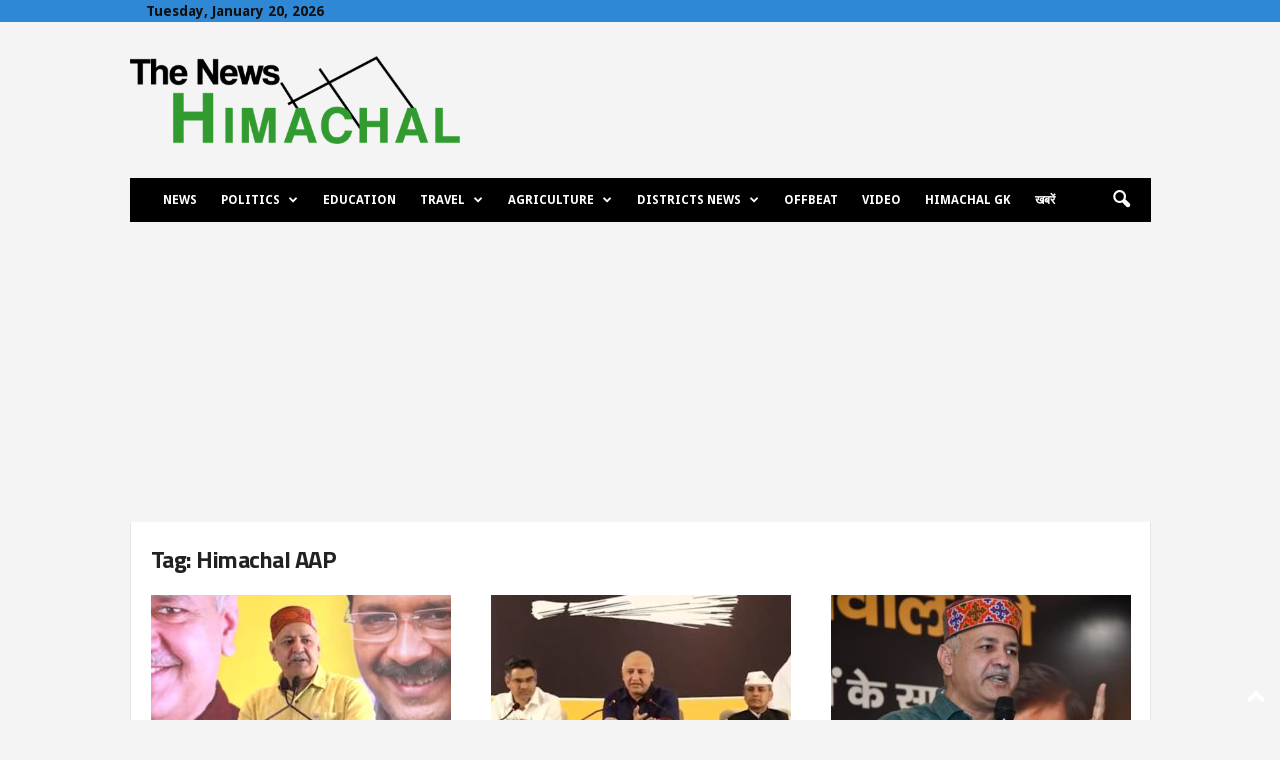

--- FILE ---
content_type: text/html; charset=utf-8
request_url: https://www.google.com/recaptcha/api2/aframe
body_size: 268
content:
<!DOCTYPE HTML><html><head><meta http-equiv="content-type" content="text/html; charset=UTF-8"></head><body><script nonce="HV3sHN9NrPfYy330rzDtKQ">/** Anti-fraud and anti-abuse applications only. See google.com/recaptcha */ try{var clients={'sodar':'https://pagead2.googlesyndication.com/pagead/sodar?'};window.addEventListener("message",function(a){try{if(a.source===window.parent){var b=JSON.parse(a.data);var c=clients[b['id']];if(c){var d=document.createElement('img');d.src=c+b['params']+'&rc='+(localStorage.getItem("rc::a")?sessionStorage.getItem("rc::b"):"");window.document.body.appendChild(d);sessionStorage.setItem("rc::e",parseInt(sessionStorage.getItem("rc::e")||0)+1);localStorage.setItem("rc::h",'1768913466544');}}}catch(b){}});window.parent.postMessage("_grecaptcha_ready", "*");}catch(b){}</script></body></html>